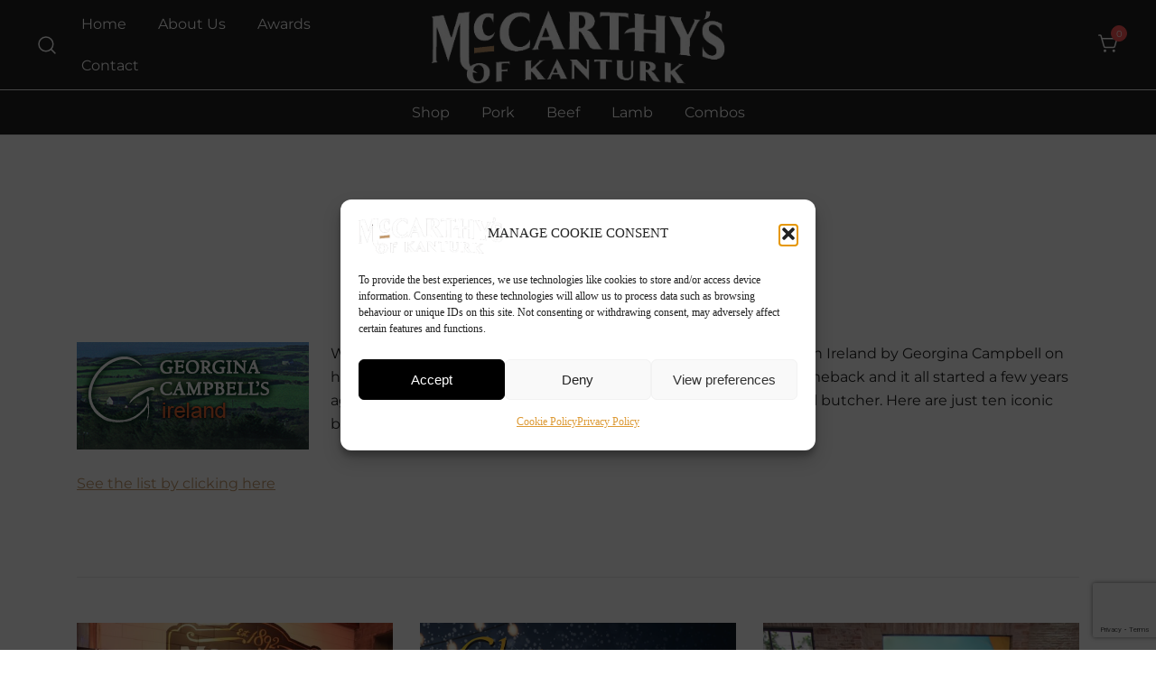

--- FILE ---
content_type: text/html; charset=utf-8
request_url: https://www.google.com/recaptcha/api2/anchor?ar=1&k=6Lem2dgUAAAAAA9bHRXq6jk-FjY7QXAmbQT8T1Of&co=aHR0cHM6Ly93d3cubWNjYXJ0aHlzb2ZrYW50dXJrLmllOjQ0Mw..&hl=en&v=PoyoqOPhxBO7pBk68S4YbpHZ&size=invisible&anchor-ms=20000&execute-ms=30000&cb=po74xu2dwdwd
body_size: 48657
content:
<!DOCTYPE HTML><html dir="ltr" lang="en"><head><meta http-equiv="Content-Type" content="text/html; charset=UTF-8">
<meta http-equiv="X-UA-Compatible" content="IE=edge">
<title>reCAPTCHA</title>
<style type="text/css">
/* cyrillic-ext */
@font-face {
  font-family: 'Roboto';
  font-style: normal;
  font-weight: 400;
  font-stretch: 100%;
  src: url(//fonts.gstatic.com/s/roboto/v48/KFO7CnqEu92Fr1ME7kSn66aGLdTylUAMa3GUBHMdazTgWw.woff2) format('woff2');
  unicode-range: U+0460-052F, U+1C80-1C8A, U+20B4, U+2DE0-2DFF, U+A640-A69F, U+FE2E-FE2F;
}
/* cyrillic */
@font-face {
  font-family: 'Roboto';
  font-style: normal;
  font-weight: 400;
  font-stretch: 100%;
  src: url(//fonts.gstatic.com/s/roboto/v48/KFO7CnqEu92Fr1ME7kSn66aGLdTylUAMa3iUBHMdazTgWw.woff2) format('woff2');
  unicode-range: U+0301, U+0400-045F, U+0490-0491, U+04B0-04B1, U+2116;
}
/* greek-ext */
@font-face {
  font-family: 'Roboto';
  font-style: normal;
  font-weight: 400;
  font-stretch: 100%;
  src: url(//fonts.gstatic.com/s/roboto/v48/KFO7CnqEu92Fr1ME7kSn66aGLdTylUAMa3CUBHMdazTgWw.woff2) format('woff2');
  unicode-range: U+1F00-1FFF;
}
/* greek */
@font-face {
  font-family: 'Roboto';
  font-style: normal;
  font-weight: 400;
  font-stretch: 100%;
  src: url(//fonts.gstatic.com/s/roboto/v48/KFO7CnqEu92Fr1ME7kSn66aGLdTylUAMa3-UBHMdazTgWw.woff2) format('woff2');
  unicode-range: U+0370-0377, U+037A-037F, U+0384-038A, U+038C, U+038E-03A1, U+03A3-03FF;
}
/* math */
@font-face {
  font-family: 'Roboto';
  font-style: normal;
  font-weight: 400;
  font-stretch: 100%;
  src: url(//fonts.gstatic.com/s/roboto/v48/KFO7CnqEu92Fr1ME7kSn66aGLdTylUAMawCUBHMdazTgWw.woff2) format('woff2');
  unicode-range: U+0302-0303, U+0305, U+0307-0308, U+0310, U+0312, U+0315, U+031A, U+0326-0327, U+032C, U+032F-0330, U+0332-0333, U+0338, U+033A, U+0346, U+034D, U+0391-03A1, U+03A3-03A9, U+03B1-03C9, U+03D1, U+03D5-03D6, U+03F0-03F1, U+03F4-03F5, U+2016-2017, U+2034-2038, U+203C, U+2040, U+2043, U+2047, U+2050, U+2057, U+205F, U+2070-2071, U+2074-208E, U+2090-209C, U+20D0-20DC, U+20E1, U+20E5-20EF, U+2100-2112, U+2114-2115, U+2117-2121, U+2123-214F, U+2190, U+2192, U+2194-21AE, U+21B0-21E5, U+21F1-21F2, U+21F4-2211, U+2213-2214, U+2216-22FF, U+2308-230B, U+2310, U+2319, U+231C-2321, U+2336-237A, U+237C, U+2395, U+239B-23B7, U+23D0, U+23DC-23E1, U+2474-2475, U+25AF, U+25B3, U+25B7, U+25BD, U+25C1, U+25CA, U+25CC, U+25FB, U+266D-266F, U+27C0-27FF, U+2900-2AFF, U+2B0E-2B11, U+2B30-2B4C, U+2BFE, U+3030, U+FF5B, U+FF5D, U+1D400-1D7FF, U+1EE00-1EEFF;
}
/* symbols */
@font-face {
  font-family: 'Roboto';
  font-style: normal;
  font-weight: 400;
  font-stretch: 100%;
  src: url(//fonts.gstatic.com/s/roboto/v48/KFO7CnqEu92Fr1ME7kSn66aGLdTylUAMaxKUBHMdazTgWw.woff2) format('woff2');
  unicode-range: U+0001-000C, U+000E-001F, U+007F-009F, U+20DD-20E0, U+20E2-20E4, U+2150-218F, U+2190, U+2192, U+2194-2199, U+21AF, U+21E6-21F0, U+21F3, U+2218-2219, U+2299, U+22C4-22C6, U+2300-243F, U+2440-244A, U+2460-24FF, U+25A0-27BF, U+2800-28FF, U+2921-2922, U+2981, U+29BF, U+29EB, U+2B00-2BFF, U+4DC0-4DFF, U+FFF9-FFFB, U+10140-1018E, U+10190-1019C, U+101A0, U+101D0-101FD, U+102E0-102FB, U+10E60-10E7E, U+1D2C0-1D2D3, U+1D2E0-1D37F, U+1F000-1F0FF, U+1F100-1F1AD, U+1F1E6-1F1FF, U+1F30D-1F30F, U+1F315, U+1F31C, U+1F31E, U+1F320-1F32C, U+1F336, U+1F378, U+1F37D, U+1F382, U+1F393-1F39F, U+1F3A7-1F3A8, U+1F3AC-1F3AF, U+1F3C2, U+1F3C4-1F3C6, U+1F3CA-1F3CE, U+1F3D4-1F3E0, U+1F3ED, U+1F3F1-1F3F3, U+1F3F5-1F3F7, U+1F408, U+1F415, U+1F41F, U+1F426, U+1F43F, U+1F441-1F442, U+1F444, U+1F446-1F449, U+1F44C-1F44E, U+1F453, U+1F46A, U+1F47D, U+1F4A3, U+1F4B0, U+1F4B3, U+1F4B9, U+1F4BB, U+1F4BF, U+1F4C8-1F4CB, U+1F4D6, U+1F4DA, U+1F4DF, U+1F4E3-1F4E6, U+1F4EA-1F4ED, U+1F4F7, U+1F4F9-1F4FB, U+1F4FD-1F4FE, U+1F503, U+1F507-1F50B, U+1F50D, U+1F512-1F513, U+1F53E-1F54A, U+1F54F-1F5FA, U+1F610, U+1F650-1F67F, U+1F687, U+1F68D, U+1F691, U+1F694, U+1F698, U+1F6AD, U+1F6B2, U+1F6B9-1F6BA, U+1F6BC, U+1F6C6-1F6CF, U+1F6D3-1F6D7, U+1F6E0-1F6EA, U+1F6F0-1F6F3, U+1F6F7-1F6FC, U+1F700-1F7FF, U+1F800-1F80B, U+1F810-1F847, U+1F850-1F859, U+1F860-1F887, U+1F890-1F8AD, U+1F8B0-1F8BB, U+1F8C0-1F8C1, U+1F900-1F90B, U+1F93B, U+1F946, U+1F984, U+1F996, U+1F9E9, U+1FA00-1FA6F, U+1FA70-1FA7C, U+1FA80-1FA89, U+1FA8F-1FAC6, U+1FACE-1FADC, U+1FADF-1FAE9, U+1FAF0-1FAF8, U+1FB00-1FBFF;
}
/* vietnamese */
@font-face {
  font-family: 'Roboto';
  font-style: normal;
  font-weight: 400;
  font-stretch: 100%;
  src: url(//fonts.gstatic.com/s/roboto/v48/KFO7CnqEu92Fr1ME7kSn66aGLdTylUAMa3OUBHMdazTgWw.woff2) format('woff2');
  unicode-range: U+0102-0103, U+0110-0111, U+0128-0129, U+0168-0169, U+01A0-01A1, U+01AF-01B0, U+0300-0301, U+0303-0304, U+0308-0309, U+0323, U+0329, U+1EA0-1EF9, U+20AB;
}
/* latin-ext */
@font-face {
  font-family: 'Roboto';
  font-style: normal;
  font-weight: 400;
  font-stretch: 100%;
  src: url(//fonts.gstatic.com/s/roboto/v48/KFO7CnqEu92Fr1ME7kSn66aGLdTylUAMa3KUBHMdazTgWw.woff2) format('woff2');
  unicode-range: U+0100-02BA, U+02BD-02C5, U+02C7-02CC, U+02CE-02D7, U+02DD-02FF, U+0304, U+0308, U+0329, U+1D00-1DBF, U+1E00-1E9F, U+1EF2-1EFF, U+2020, U+20A0-20AB, U+20AD-20C0, U+2113, U+2C60-2C7F, U+A720-A7FF;
}
/* latin */
@font-face {
  font-family: 'Roboto';
  font-style: normal;
  font-weight: 400;
  font-stretch: 100%;
  src: url(//fonts.gstatic.com/s/roboto/v48/KFO7CnqEu92Fr1ME7kSn66aGLdTylUAMa3yUBHMdazQ.woff2) format('woff2');
  unicode-range: U+0000-00FF, U+0131, U+0152-0153, U+02BB-02BC, U+02C6, U+02DA, U+02DC, U+0304, U+0308, U+0329, U+2000-206F, U+20AC, U+2122, U+2191, U+2193, U+2212, U+2215, U+FEFF, U+FFFD;
}
/* cyrillic-ext */
@font-face {
  font-family: 'Roboto';
  font-style: normal;
  font-weight: 500;
  font-stretch: 100%;
  src: url(//fonts.gstatic.com/s/roboto/v48/KFO7CnqEu92Fr1ME7kSn66aGLdTylUAMa3GUBHMdazTgWw.woff2) format('woff2');
  unicode-range: U+0460-052F, U+1C80-1C8A, U+20B4, U+2DE0-2DFF, U+A640-A69F, U+FE2E-FE2F;
}
/* cyrillic */
@font-face {
  font-family: 'Roboto';
  font-style: normal;
  font-weight: 500;
  font-stretch: 100%;
  src: url(//fonts.gstatic.com/s/roboto/v48/KFO7CnqEu92Fr1ME7kSn66aGLdTylUAMa3iUBHMdazTgWw.woff2) format('woff2');
  unicode-range: U+0301, U+0400-045F, U+0490-0491, U+04B0-04B1, U+2116;
}
/* greek-ext */
@font-face {
  font-family: 'Roboto';
  font-style: normal;
  font-weight: 500;
  font-stretch: 100%;
  src: url(//fonts.gstatic.com/s/roboto/v48/KFO7CnqEu92Fr1ME7kSn66aGLdTylUAMa3CUBHMdazTgWw.woff2) format('woff2');
  unicode-range: U+1F00-1FFF;
}
/* greek */
@font-face {
  font-family: 'Roboto';
  font-style: normal;
  font-weight: 500;
  font-stretch: 100%;
  src: url(//fonts.gstatic.com/s/roboto/v48/KFO7CnqEu92Fr1ME7kSn66aGLdTylUAMa3-UBHMdazTgWw.woff2) format('woff2');
  unicode-range: U+0370-0377, U+037A-037F, U+0384-038A, U+038C, U+038E-03A1, U+03A3-03FF;
}
/* math */
@font-face {
  font-family: 'Roboto';
  font-style: normal;
  font-weight: 500;
  font-stretch: 100%;
  src: url(//fonts.gstatic.com/s/roboto/v48/KFO7CnqEu92Fr1ME7kSn66aGLdTylUAMawCUBHMdazTgWw.woff2) format('woff2');
  unicode-range: U+0302-0303, U+0305, U+0307-0308, U+0310, U+0312, U+0315, U+031A, U+0326-0327, U+032C, U+032F-0330, U+0332-0333, U+0338, U+033A, U+0346, U+034D, U+0391-03A1, U+03A3-03A9, U+03B1-03C9, U+03D1, U+03D5-03D6, U+03F0-03F1, U+03F4-03F5, U+2016-2017, U+2034-2038, U+203C, U+2040, U+2043, U+2047, U+2050, U+2057, U+205F, U+2070-2071, U+2074-208E, U+2090-209C, U+20D0-20DC, U+20E1, U+20E5-20EF, U+2100-2112, U+2114-2115, U+2117-2121, U+2123-214F, U+2190, U+2192, U+2194-21AE, U+21B0-21E5, U+21F1-21F2, U+21F4-2211, U+2213-2214, U+2216-22FF, U+2308-230B, U+2310, U+2319, U+231C-2321, U+2336-237A, U+237C, U+2395, U+239B-23B7, U+23D0, U+23DC-23E1, U+2474-2475, U+25AF, U+25B3, U+25B7, U+25BD, U+25C1, U+25CA, U+25CC, U+25FB, U+266D-266F, U+27C0-27FF, U+2900-2AFF, U+2B0E-2B11, U+2B30-2B4C, U+2BFE, U+3030, U+FF5B, U+FF5D, U+1D400-1D7FF, U+1EE00-1EEFF;
}
/* symbols */
@font-face {
  font-family: 'Roboto';
  font-style: normal;
  font-weight: 500;
  font-stretch: 100%;
  src: url(//fonts.gstatic.com/s/roboto/v48/KFO7CnqEu92Fr1ME7kSn66aGLdTylUAMaxKUBHMdazTgWw.woff2) format('woff2');
  unicode-range: U+0001-000C, U+000E-001F, U+007F-009F, U+20DD-20E0, U+20E2-20E4, U+2150-218F, U+2190, U+2192, U+2194-2199, U+21AF, U+21E6-21F0, U+21F3, U+2218-2219, U+2299, U+22C4-22C6, U+2300-243F, U+2440-244A, U+2460-24FF, U+25A0-27BF, U+2800-28FF, U+2921-2922, U+2981, U+29BF, U+29EB, U+2B00-2BFF, U+4DC0-4DFF, U+FFF9-FFFB, U+10140-1018E, U+10190-1019C, U+101A0, U+101D0-101FD, U+102E0-102FB, U+10E60-10E7E, U+1D2C0-1D2D3, U+1D2E0-1D37F, U+1F000-1F0FF, U+1F100-1F1AD, U+1F1E6-1F1FF, U+1F30D-1F30F, U+1F315, U+1F31C, U+1F31E, U+1F320-1F32C, U+1F336, U+1F378, U+1F37D, U+1F382, U+1F393-1F39F, U+1F3A7-1F3A8, U+1F3AC-1F3AF, U+1F3C2, U+1F3C4-1F3C6, U+1F3CA-1F3CE, U+1F3D4-1F3E0, U+1F3ED, U+1F3F1-1F3F3, U+1F3F5-1F3F7, U+1F408, U+1F415, U+1F41F, U+1F426, U+1F43F, U+1F441-1F442, U+1F444, U+1F446-1F449, U+1F44C-1F44E, U+1F453, U+1F46A, U+1F47D, U+1F4A3, U+1F4B0, U+1F4B3, U+1F4B9, U+1F4BB, U+1F4BF, U+1F4C8-1F4CB, U+1F4D6, U+1F4DA, U+1F4DF, U+1F4E3-1F4E6, U+1F4EA-1F4ED, U+1F4F7, U+1F4F9-1F4FB, U+1F4FD-1F4FE, U+1F503, U+1F507-1F50B, U+1F50D, U+1F512-1F513, U+1F53E-1F54A, U+1F54F-1F5FA, U+1F610, U+1F650-1F67F, U+1F687, U+1F68D, U+1F691, U+1F694, U+1F698, U+1F6AD, U+1F6B2, U+1F6B9-1F6BA, U+1F6BC, U+1F6C6-1F6CF, U+1F6D3-1F6D7, U+1F6E0-1F6EA, U+1F6F0-1F6F3, U+1F6F7-1F6FC, U+1F700-1F7FF, U+1F800-1F80B, U+1F810-1F847, U+1F850-1F859, U+1F860-1F887, U+1F890-1F8AD, U+1F8B0-1F8BB, U+1F8C0-1F8C1, U+1F900-1F90B, U+1F93B, U+1F946, U+1F984, U+1F996, U+1F9E9, U+1FA00-1FA6F, U+1FA70-1FA7C, U+1FA80-1FA89, U+1FA8F-1FAC6, U+1FACE-1FADC, U+1FADF-1FAE9, U+1FAF0-1FAF8, U+1FB00-1FBFF;
}
/* vietnamese */
@font-face {
  font-family: 'Roboto';
  font-style: normal;
  font-weight: 500;
  font-stretch: 100%;
  src: url(//fonts.gstatic.com/s/roboto/v48/KFO7CnqEu92Fr1ME7kSn66aGLdTylUAMa3OUBHMdazTgWw.woff2) format('woff2');
  unicode-range: U+0102-0103, U+0110-0111, U+0128-0129, U+0168-0169, U+01A0-01A1, U+01AF-01B0, U+0300-0301, U+0303-0304, U+0308-0309, U+0323, U+0329, U+1EA0-1EF9, U+20AB;
}
/* latin-ext */
@font-face {
  font-family: 'Roboto';
  font-style: normal;
  font-weight: 500;
  font-stretch: 100%;
  src: url(//fonts.gstatic.com/s/roboto/v48/KFO7CnqEu92Fr1ME7kSn66aGLdTylUAMa3KUBHMdazTgWw.woff2) format('woff2');
  unicode-range: U+0100-02BA, U+02BD-02C5, U+02C7-02CC, U+02CE-02D7, U+02DD-02FF, U+0304, U+0308, U+0329, U+1D00-1DBF, U+1E00-1E9F, U+1EF2-1EFF, U+2020, U+20A0-20AB, U+20AD-20C0, U+2113, U+2C60-2C7F, U+A720-A7FF;
}
/* latin */
@font-face {
  font-family: 'Roboto';
  font-style: normal;
  font-weight: 500;
  font-stretch: 100%;
  src: url(//fonts.gstatic.com/s/roboto/v48/KFO7CnqEu92Fr1ME7kSn66aGLdTylUAMa3yUBHMdazQ.woff2) format('woff2');
  unicode-range: U+0000-00FF, U+0131, U+0152-0153, U+02BB-02BC, U+02C6, U+02DA, U+02DC, U+0304, U+0308, U+0329, U+2000-206F, U+20AC, U+2122, U+2191, U+2193, U+2212, U+2215, U+FEFF, U+FFFD;
}
/* cyrillic-ext */
@font-face {
  font-family: 'Roboto';
  font-style: normal;
  font-weight: 900;
  font-stretch: 100%;
  src: url(//fonts.gstatic.com/s/roboto/v48/KFO7CnqEu92Fr1ME7kSn66aGLdTylUAMa3GUBHMdazTgWw.woff2) format('woff2');
  unicode-range: U+0460-052F, U+1C80-1C8A, U+20B4, U+2DE0-2DFF, U+A640-A69F, U+FE2E-FE2F;
}
/* cyrillic */
@font-face {
  font-family: 'Roboto';
  font-style: normal;
  font-weight: 900;
  font-stretch: 100%;
  src: url(//fonts.gstatic.com/s/roboto/v48/KFO7CnqEu92Fr1ME7kSn66aGLdTylUAMa3iUBHMdazTgWw.woff2) format('woff2');
  unicode-range: U+0301, U+0400-045F, U+0490-0491, U+04B0-04B1, U+2116;
}
/* greek-ext */
@font-face {
  font-family: 'Roboto';
  font-style: normal;
  font-weight: 900;
  font-stretch: 100%;
  src: url(//fonts.gstatic.com/s/roboto/v48/KFO7CnqEu92Fr1ME7kSn66aGLdTylUAMa3CUBHMdazTgWw.woff2) format('woff2');
  unicode-range: U+1F00-1FFF;
}
/* greek */
@font-face {
  font-family: 'Roboto';
  font-style: normal;
  font-weight: 900;
  font-stretch: 100%;
  src: url(//fonts.gstatic.com/s/roboto/v48/KFO7CnqEu92Fr1ME7kSn66aGLdTylUAMa3-UBHMdazTgWw.woff2) format('woff2');
  unicode-range: U+0370-0377, U+037A-037F, U+0384-038A, U+038C, U+038E-03A1, U+03A3-03FF;
}
/* math */
@font-face {
  font-family: 'Roboto';
  font-style: normal;
  font-weight: 900;
  font-stretch: 100%;
  src: url(//fonts.gstatic.com/s/roboto/v48/KFO7CnqEu92Fr1ME7kSn66aGLdTylUAMawCUBHMdazTgWw.woff2) format('woff2');
  unicode-range: U+0302-0303, U+0305, U+0307-0308, U+0310, U+0312, U+0315, U+031A, U+0326-0327, U+032C, U+032F-0330, U+0332-0333, U+0338, U+033A, U+0346, U+034D, U+0391-03A1, U+03A3-03A9, U+03B1-03C9, U+03D1, U+03D5-03D6, U+03F0-03F1, U+03F4-03F5, U+2016-2017, U+2034-2038, U+203C, U+2040, U+2043, U+2047, U+2050, U+2057, U+205F, U+2070-2071, U+2074-208E, U+2090-209C, U+20D0-20DC, U+20E1, U+20E5-20EF, U+2100-2112, U+2114-2115, U+2117-2121, U+2123-214F, U+2190, U+2192, U+2194-21AE, U+21B0-21E5, U+21F1-21F2, U+21F4-2211, U+2213-2214, U+2216-22FF, U+2308-230B, U+2310, U+2319, U+231C-2321, U+2336-237A, U+237C, U+2395, U+239B-23B7, U+23D0, U+23DC-23E1, U+2474-2475, U+25AF, U+25B3, U+25B7, U+25BD, U+25C1, U+25CA, U+25CC, U+25FB, U+266D-266F, U+27C0-27FF, U+2900-2AFF, U+2B0E-2B11, U+2B30-2B4C, U+2BFE, U+3030, U+FF5B, U+FF5D, U+1D400-1D7FF, U+1EE00-1EEFF;
}
/* symbols */
@font-face {
  font-family: 'Roboto';
  font-style: normal;
  font-weight: 900;
  font-stretch: 100%;
  src: url(//fonts.gstatic.com/s/roboto/v48/KFO7CnqEu92Fr1ME7kSn66aGLdTylUAMaxKUBHMdazTgWw.woff2) format('woff2');
  unicode-range: U+0001-000C, U+000E-001F, U+007F-009F, U+20DD-20E0, U+20E2-20E4, U+2150-218F, U+2190, U+2192, U+2194-2199, U+21AF, U+21E6-21F0, U+21F3, U+2218-2219, U+2299, U+22C4-22C6, U+2300-243F, U+2440-244A, U+2460-24FF, U+25A0-27BF, U+2800-28FF, U+2921-2922, U+2981, U+29BF, U+29EB, U+2B00-2BFF, U+4DC0-4DFF, U+FFF9-FFFB, U+10140-1018E, U+10190-1019C, U+101A0, U+101D0-101FD, U+102E0-102FB, U+10E60-10E7E, U+1D2C0-1D2D3, U+1D2E0-1D37F, U+1F000-1F0FF, U+1F100-1F1AD, U+1F1E6-1F1FF, U+1F30D-1F30F, U+1F315, U+1F31C, U+1F31E, U+1F320-1F32C, U+1F336, U+1F378, U+1F37D, U+1F382, U+1F393-1F39F, U+1F3A7-1F3A8, U+1F3AC-1F3AF, U+1F3C2, U+1F3C4-1F3C6, U+1F3CA-1F3CE, U+1F3D4-1F3E0, U+1F3ED, U+1F3F1-1F3F3, U+1F3F5-1F3F7, U+1F408, U+1F415, U+1F41F, U+1F426, U+1F43F, U+1F441-1F442, U+1F444, U+1F446-1F449, U+1F44C-1F44E, U+1F453, U+1F46A, U+1F47D, U+1F4A3, U+1F4B0, U+1F4B3, U+1F4B9, U+1F4BB, U+1F4BF, U+1F4C8-1F4CB, U+1F4D6, U+1F4DA, U+1F4DF, U+1F4E3-1F4E6, U+1F4EA-1F4ED, U+1F4F7, U+1F4F9-1F4FB, U+1F4FD-1F4FE, U+1F503, U+1F507-1F50B, U+1F50D, U+1F512-1F513, U+1F53E-1F54A, U+1F54F-1F5FA, U+1F610, U+1F650-1F67F, U+1F687, U+1F68D, U+1F691, U+1F694, U+1F698, U+1F6AD, U+1F6B2, U+1F6B9-1F6BA, U+1F6BC, U+1F6C6-1F6CF, U+1F6D3-1F6D7, U+1F6E0-1F6EA, U+1F6F0-1F6F3, U+1F6F7-1F6FC, U+1F700-1F7FF, U+1F800-1F80B, U+1F810-1F847, U+1F850-1F859, U+1F860-1F887, U+1F890-1F8AD, U+1F8B0-1F8BB, U+1F8C0-1F8C1, U+1F900-1F90B, U+1F93B, U+1F946, U+1F984, U+1F996, U+1F9E9, U+1FA00-1FA6F, U+1FA70-1FA7C, U+1FA80-1FA89, U+1FA8F-1FAC6, U+1FACE-1FADC, U+1FADF-1FAE9, U+1FAF0-1FAF8, U+1FB00-1FBFF;
}
/* vietnamese */
@font-face {
  font-family: 'Roboto';
  font-style: normal;
  font-weight: 900;
  font-stretch: 100%;
  src: url(//fonts.gstatic.com/s/roboto/v48/KFO7CnqEu92Fr1ME7kSn66aGLdTylUAMa3OUBHMdazTgWw.woff2) format('woff2');
  unicode-range: U+0102-0103, U+0110-0111, U+0128-0129, U+0168-0169, U+01A0-01A1, U+01AF-01B0, U+0300-0301, U+0303-0304, U+0308-0309, U+0323, U+0329, U+1EA0-1EF9, U+20AB;
}
/* latin-ext */
@font-face {
  font-family: 'Roboto';
  font-style: normal;
  font-weight: 900;
  font-stretch: 100%;
  src: url(//fonts.gstatic.com/s/roboto/v48/KFO7CnqEu92Fr1ME7kSn66aGLdTylUAMa3KUBHMdazTgWw.woff2) format('woff2');
  unicode-range: U+0100-02BA, U+02BD-02C5, U+02C7-02CC, U+02CE-02D7, U+02DD-02FF, U+0304, U+0308, U+0329, U+1D00-1DBF, U+1E00-1E9F, U+1EF2-1EFF, U+2020, U+20A0-20AB, U+20AD-20C0, U+2113, U+2C60-2C7F, U+A720-A7FF;
}
/* latin */
@font-face {
  font-family: 'Roboto';
  font-style: normal;
  font-weight: 900;
  font-stretch: 100%;
  src: url(//fonts.gstatic.com/s/roboto/v48/KFO7CnqEu92Fr1ME7kSn66aGLdTylUAMa3yUBHMdazQ.woff2) format('woff2');
  unicode-range: U+0000-00FF, U+0131, U+0152-0153, U+02BB-02BC, U+02C6, U+02DA, U+02DC, U+0304, U+0308, U+0329, U+2000-206F, U+20AC, U+2122, U+2191, U+2193, U+2212, U+2215, U+FEFF, U+FFFD;
}

</style>
<link rel="stylesheet" type="text/css" href="https://www.gstatic.com/recaptcha/releases/PoyoqOPhxBO7pBk68S4YbpHZ/styles__ltr.css">
<script nonce="_ieVRzCqFHLsfYQKN_QI3Q" type="text/javascript">window['__recaptcha_api'] = 'https://www.google.com/recaptcha/api2/';</script>
<script type="text/javascript" src="https://www.gstatic.com/recaptcha/releases/PoyoqOPhxBO7pBk68S4YbpHZ/recaptcha__en.js" nonce="_ieVRzCqFHLsfYQKN_QI3Q">
      
    </script></head>
<body><div id="rc-anchor-alert" class="rc-anchor-alert"></div>
<input type="hidden" id="recaptcha-token" value="[base64]">
<script type="text/javascript" nonce="_ieVRzCqFHLsfYQKN_QI3Q">
      recaptcha.anchor.Main.init("[\x22ainput\x22,[\x22bgdata\x22,\x22\x22,\[base64]/[base64]/bmV3IFpbdF0obVswXSk6Sz09Mj9uZXcgWlt0XShtWzBdLG1bMV0pOks9PTM/bmV3IFpbdF0obVswXSxtWzFdLG1bMl0pOks9PTQ/[base64]/[base64]/[base64]/[base64]/[base64]/[base64]/[base64]/[base64]/[base64]/[base64]/[base64]/[base64]/[base64]/[base64]\\u003d\\u003d\x22,\[base64]\\u003d\x22,\x22wo5WIsKyw4Fqw5vDkG1Iw5tqX8KORzxhwqTCrsO+bMOhwrwGIi4bGcK6GU/DnTxXwqrDpsOAN2jCkCHCucOLDsKWVsK5TsOMwrzCnV4CwrUAwrPDnVrCgsOvM8OSwozDlcO4w6YWwpV5w64jPhXCrMKqNcK9AcOTUk/Dg0fDqMKaw5/Dr1Iiwr1Bw5vDrcOwwrZ2wpLCgMKcVcKQX8K/McKOZG3DkX9pwpbDvVVPSSTCscO4Rm9gLsOfIMKnw69xTXrDqcKyK8OmcinDgWrCo8KNw5LCtWZhwrcYwo9Aw5XDgS3CtMKRJRA6wqI6wojDi8KWwojCpcO4wr5Vwq7DksKNw7LDncK2wrvDhQ/Cl3BtJSgzwozDt8Obw70mdEQcVyLDnC0rAcKvw5cBw6DDgsKIw5DDt8Oiw64tw4kfAMOdwrUGw4diCcO0wpzCvnnCicOSw63DgsOfHsKDYsOPwptnCsOXUsO1QWXCgcKDw4HDvDjClcKAwpMZwoTCicKLwojCjl5qwqPDvMOtBMOWf8OxOcOWPsO+w7FZwqDCrsOcw4/[base64]/[base64]/Cv8OswqJpwqotwqfDkcOAwqPDqVQuw5MiwpAYbMKjNsO8XTo3NcKww6vCvwxveHDDncO0fzp9OMKUayUpwrtjbUTDk8KtBcKlVQXDiGjCvWsNLcOYwrg8SQUsEULDssOdDW/Cn8OtwpJBKcKSwozDr8OdfMOgf8KfwobCqsKFwp7DuRZyw7XCmMKbWsKzfsKoYcKhAGHCiWXDlMOMCcOBFDgdwo5qwpjCv0bDmkcPCMKFLH7Cj287wro8PUbDuSnCmG/CkW/DlsOSw6rDi8Okwp7CuizDqUnDlMODwppKIsK4w78dw7fCu35LwpxaJgzDoFTDocKJwrklA0zCsCXDl8KaUUTDhmwAI3kywpcIAsKyw73CrsOUcsKaEQpKfwgMwqcXw5PCk8OeC2dCXMKww489w4dya0MwLyjDmcKCTCA/VjrDrMOBw7jDl23CtsOxQhZuBg/[base64]/DgSPDmcKdwp9zw5slBsK5w6ZOTMObQTnCrcKNPRfCkEbDizN5McObRWPDiGrCiR7Co0bCtGbCpmUVEMKldsK4w5vDrsKnwqHDvAfDmGHChEvDnMKVw6kfFD3Csz/CpD/DssKTFMOQw5F8w4EDQMKbaHd/wp5BfnEJwrbCpsOQWsKUEi/CuHLCrcOBw7PCiih2w4TDuC/DkwN1JCLClFpmRUTDk8KzKMOLw6Qpw6obw5kjUzFDJDTCksOUw4/Cl35Rw5zCljrCiC3DsMO/w4AKETI1WsOIwpjDmcOQYsKyw4hjwpAPw4hxA8Kswq9tw51Cw5pEBcOKNzp2Q8KLw7k0wq3DjsOhwrgqw6rDiQ/DtC/Cm8OMAGRiAMO6McKzMlBPw713wo1yw4sywrJzw7rCtS7DpcOkCMKRw7Ziw6PCu8KVUcKJw6HDniRsRkrDoQ7CjsK/IcKtDMKcGgRMw5E1w4bDl1IowrzDv35HTsKia0XCt8OrMsOPZX9qM8OFw5czwqE9w73DqwfDkQU7w4E3Yn/[base64]/CoMOQw6DDisOpwo3Ct1zDgcK7f8OFKMKWwoXChcKvw6DCusKNw5nCosKEwrd9TDcewpHDqk7ChTRpQsKoRMKTwrHCu8Ohw4MdwrLCk8Knw5ktcQdmJxN/w6Fmw5HDnsOuQsKEMxzCu8KzwrXDpsOCLMO9V8OoCsKMUcKGXifDlSrCgFzDsX3CksO9NTrDtXzDvsKLw7QBwqTDvAx2woLDjsOXS8KUSGdlal0Rw75tbMK5wofDhyZFL8Kyw4MPw45/Ti/Cj0Qcc2o9QyzChFsUbz7DmXPDlQVFwpzDimlJwovCusKyXVNzwpHCmsK3w6d3w6FAw7pWUsKkwoDCoivCmV/Cpl0ew6zDlULClMKBwr4pw7psH8Kmw63Ct8OZwqMww7Qtw4vCgx7CjCgRdh3Cu8KWw6/CtMOGasKbwr7DoSXDgcOKQcKqIF0Zw4jCk8OuN3oXTcKxATEywqYIwpwrwqIUWsOkG3DCv8KDw71JFcK9bWpbw79/[base64]/ClRV7GRJ9SB/DiksHwpzDn3drwoFydH/ClsOowr3Dq8OFT2PClTvCksKWTsOXPWMxwrfDqcORw53DrFI0JcOaCsOewpfCuD3CvB3DjUnCghvCrzElLMKzNQZdGxVtwo18QsKLw5kab8K5YzkTWEfDsA7Cq8K8Dw3Dr1YhZsOuDnzDqsOBG3vDqsORR8OeKQR+w6bDnMO6Zx/CosOrfWHDpF03wr9owqFxwrQ/woMFwr0OSVnDo3vDisO3Jx5LDVrCgsOrwr8IagDCgMOHQF7ClT/Dt8ONNsKbHcKCPsOrw5FNwp3DhW7CqwLDlkB8w6zDr8KaDgpkw7Utf8KSW8KRw7ppMMKxMhoXHV1TwrRzJgHCtHfDosOObxTDhcKhwp3DiMKCHxEGwqrCuMOUw5TDs3PCoQVKQmhoBsKAA8O8IsOlJMOvwrhAwp/CgcORCcK2YRrCgh4rwosfX8KawoLDnMKTwq8IwrN6EDTCmW7CgDnDiVTDggkLwphUJhcubWBAw6ZIU8OIw43Ct2HCg8OFU0HDpCjDugXCuwsLdAU/aQ8Dw5Z7A8Kwf8Oew6p4XirCtcOYw7XDkjjCj8OTUwNICjXDkcKKwpsIw58vworDsX5KT8K/TMKpaW3Drn8wwovDssOzwpE2w6VydMOPw4tiw4glwpkQT8K0w7fDlsO8W8OuJU3CmAU+wrbCjj7DsMKSw7YcGcKBw6TChggaGHzDjSV/H2TCmHk6w4XCpcKGw4Ehdx0sLMO8wofDmcOyZsKKw5B0w791acO6wpFURcK6NxEzCVAYwobDtcOUwr/Cg8O/[base64]/DsMOGAsO9wp/DgzXCisOLw7jCmsKdID0bwpPCgcOqwophwrlsIMKAS8OxbMO2wpNEwoDDj0DChsOCHEnChEnCjsO0Vj3DhsK0Q8OBw6LCv8Oiwp8kwqUeTi/DpMOHEDIWwrbCnzDDrXvDoFUZKwNpwpfDk1EFDWzCjmnDl8OOSg4hw7NFLlc8dsK8AMORNQDCkUfDpMOOw7QvwphSWk5Uw4Flwr3CszvCt20yN8OSO1EBwppSSsKWM8Ofw4XCnRluwqljw6nCgUbCkl/[base64]/wrhJennDoXvCrsOTw6TDgELCjB7DmChxdMK/wrHCqcKTw7HCiBcnw7/DncKKT3rCk8OSw4TDscOCCS5Wwq7DkBBTJF8pwoHDmsOMwpjCmnhkFGjDhSPDg8KwO8KjOm53w5vDrsK5EMKmwpt+wqpSw7LCiBHDoUo1BC3Dv8KrUMK0w7wQw5vDqH7DgQYEw4zCrE3DpMOnJnQcMyBoak7Drn9cwrLClHLDlcO8wqnDrCnDlcKlOMKqwp/DmsO4KsO6dg3DjxJxSMOnRB/DmcOOV8OfNMOtw6DDn8KMwpJKw4fCh0/Co28qRU0fakzDqm/[base64]/DgHnDkjDDhMKQKAkuKz08wqHCrW1rw5DCjcKEw6ETwpvCu8OmcF0mw7NuwqdIbcKOJ1rChUPDusKdOl9TBHXDqcK5ZCrCsygFw6svwrlGHANsGzvCvcO6I1/Cv8OmT8KxYMKmwo1LUcOdSlQ5wpLDnzTClF8GwqQ9FiNAw44wwrbDgAnCijoeLBZ9w5XDhcOQw40twpsUPcKKwpcjwp7CtcOVw7XDvjDDoMOCw6rChUwIFzTCs8OawqQdc8OswrxAw6zCuDNdw6pXEHJiN8Odw69UwonCv8KRw5R/VMK5KcOTVcKIPHRZw7gJw4TDjsKbw7TCqR/Co0J7RnM4w57Coz4Xw7xTD8Kaw7ZAccOYLhJVZV0bDMKQwqXClgtUJcKLwqpBQMKUK8KAwoDCmVUiw5TDtMK/wpZzw48xSMOSw5bCtw3CmsKxwrHDvsOKQMK2CzXCgyXDmCXDr8OawoLDsMOnwpxIw7g4w5zCqBPCo8O4wp7DmEvDqsK/eGI8w4RIw4JVB8OqwqM/[base64]/CghvDtwZAQRfClyPDsMKdw65iwqnDuRTChzU0w4zCk8Kvw67DqTQywozDvFvDicK2XcKOw53Dn8Kcw6XDoGs1w4ZzwpHCrcK2NcKgwr7CiRAwCylZbsKmw74WTjQMwo1bZ8K2w57CsMOsRybDmMOefsK6AMKbFWEtwo7CtcKed3TCr8KdLh/Cr8O4csOJwoEuXmbCjMK7wqTCjsO7QMKqwrxFw5h0XQ8qNANSw6rCtcKTW34bCMO/w6bCmMOowrs7woTDvANUMcKrwoFCJ0fCkMKdw7fCmEXDgj/[base64]/w4h4DsK0ZcKzEhbDt8KNEcKLwqJgw6zChkxJwoxadVfDgCEnw4oCPEVFX13DrsK3wqDDr8KAW3d/woLCsV4/SMOqARJfw6JzwovCiGDCuWnDh3nCkcO/wrghw7Fswp/[base64]/DusKdwoJINwbDuWDDmXlWfVrDrcOhOsKCwoo3dsKeMcKQAcK2wqYbEwVFalnCo8Kyw6hwwpHCn8KJwp4JwoR9w4ldHMOswpAiSMOgw5YzQ0fDizV2ch7Cq1PCry4Cw7nDijXDlMKHwonClBkNEMKiSlVKQ8OwXMK5wrrDssO8wpE3w6zDpMK2C2/DgRRmwrTDiHYnT8KTwrVjwonCsgrCqFxiUjdjw7nDn8Kcw7Rrwrgiw5zDg8K3KjvDosKlw6QHw4gBLsOzVT/Cp8O/[base64]/[base64]/[base64]/[base64]/ChRfDqcOyTCTCn8OcwqXDgVcNw61Swq4xacKUw5kHwqHCqR87ZxhZwpPDsm7CsmAswo0qwqrDgcKdDcKpwo9Xw7tOUcOow6JBwpgKw4DDkX7Cj8KVw7p7DChzw6ZLHg/[base64]/[base64]/CkB8CdMOUw7fCkCgqPxjCpxYBeMK3w4LDrcKhQ8Omw4tQw5UgwrDCpxJtw4p/OzwxVjt0K8ObBMO+woVQwoTDrcKewohRVsKgwoIFI8KswpAnBxoZw7JCw5TCvsOnDsKdwq/Du8Obw5rCisKpVxA1GwLChzhmHMKCwoPDhBPDsjjDnxbCpsKwwoB1Jn7DuHvCssO2Q8OIw4whw4ktw7rCvMKbw51GdgDCpxlsSyUkwqnDlcKqBsOLwo/DsyFSwrMGHDvDkMOdX8O+KsKyT8Klw4TCsmR9w5/CoMK8wpBMwo/[base64]/w4/DusOGwq/DsXLCvMKbw7jDg8OZUsKdPg4eFcOGRnhqMUA5w6V/[base64]/DpHbDhMKnwonDsRsCBMOtZsK8EXbDsDjCqi0/IDjDg35fMcOTI13Du8OOwrkDC0rCrHjDjg7CtMOqAcKKGsOVw5zDr8O6wqUqS2JQwq3Cu8OnCcO7ajY8w5A7w4XDjhVCw4vCkcKQwqzCksO0w6EcJ05nTMKQUcOvw5DCo8KtVg/[base64]/XMOvwrLClUgGwqLClsORNQhmwoFAfcONLsK9wrhaI0zDtXt0ZcOyXw3ChcKyNsKiQVXDhnfDncOGQidTw4lmwrHCtAnChzLDlm/[base64]/CrAYQAsKbw6V0MRnDscOjNsO/IHfDmE4vcWkaSsOjZcKKwoIHUcOQwpLCrzhgw4LCpsOqw77Dn8OdwobCtcKMMMK4XMO8w615bsKzw6N4AcOgw7HCgsKMYsKDwqERI8KowrdcwpvChMKiIMOkIwjDni0jfsKcw68PwoZZw7VDw5UMwrrCpT5bS8KaBsOowq8gwrnDnsO/N8KUWwDDoMKYw5LCncKxwpg8K8Kmw4vDgggaH8KPw60tVlcXQsKHw4ERJj5rw4otwpBPwqvDmsKFw7N3w7FRw5jCtiR3aMOmw73CicKGwoHDmRbCmcK/P00nw5g3GcKHw7ZKJWbCimXCl30vwp/DvQ3Dk1zDlMKAaMKSwp1AwrXCgGnDrz7DgMK+HHPDoMKxTMKww7nDqEt9OF3CqMOtSX3CjSt7w53DjsOrD0HDm8KawrIOwqBaN8K7BcOzSmrCiGvDlzAKw4dGYXTCosKkw5LCn8OowqLCucOYw4cywqdZwp/CnsKbwqnCncOXwr0Sw4DChz/DnG12w7nDm8Kww77DpcOSwoTDlMKRLm/CnsKdI0pMBsKOLcOmKRfCo8OPw5Ucw5XCp8Omwo/[base64]/DgsKRSMKcw5DCusO4w6F7TFPCsT/CgsONwrjDowccayVdwpBwCcOPw5tmUcOew75hwpZsfMOsGTBEwpTDlMKbGMO+w69QOSfChQzCqxrCp20tXQ3Ct17DosONc3Yuw4F7wpXDnRhqeTJcbcKEJnrCrsOkTcKdw5NXSsOEw6wBw5rCicOFw40Lw78Tw609IsK4wrIPcU/DnAgBwpBnw7bDmcOeOykdasOnKX/Dt07CmyVeKzJEwoVpwrLDmR/DiHDCilFrwqrDq0bDp1EdwqUhwrfDjQrDlcK7w65kGWkCPcKyw4zCoMOVw6TDm8KFw4LDvEl4KcO4w7cjw5bDo8OqclNCwq7DoXYPXcOsw7LClcOOAMO/wo4tdsObHMK2N2Jnw7RbJ8Kpw7zCrAHCuMOdHwkFMWEdw4/[base64]/PRLCoRjCmDrCqcKnwq3CvzHDkMOEwo7ClMK7TcORNcKua3/CjzBgdcKSw73ClcK0wpfDg8OYw5pNw7wsw7zDk8KEG8KxwrvCrRPDucK8aQ7DrsOcwp5AIAjCp8O5CcOLAMKIw6TDv8KibjfCl1DCocOfw6oUwpRlw7tgeX0JCTVUw4vCuTDDtS1kYyhkwpIrcyAGHsO/[base64]/wqM2L8OSw6HDklZyw47ChBAkwrrCihYgw6hGPcKZwrEqwpp4VsOjRkPCpTZjcsKVwpjCicOEw53CvMOQw4Y+YQrChMOowpfCk291Z8OEw4pHS8KDw75sTMKdw77DiQkzw6VwwqLCrw1/R8Ogw6rDpcOVLcK3wrjCicKGfMKsw43Cuzd9BDJZFHXCvMOLwrBNCsOWNytswrXDuV7DlzPDlwJbV8OCwooFRsKhw5IqwrLDo8KuLHrDucO/[base64]/Cg8KOwr1cw7XDgkbCkQHCoz/CrsOMw4fCosOKwrwxwpE/KyNzQ1VWw4PDsUHDpDfDkyTCusKFOyF/bHlpwpwhwrBXXMKKw6lRfz7CocKZw47CscK+QMOzUcKow5fClMKSwp3DhRzCk8Oxw7TCicK2CTBrwpvCuMKjw7zDhzpmwqrDv8KHwo7Cphsiw5sdLMKZWRPCmMKZw6J/[base64]/[base64]/wo9IwowffgVzwr3DgsOrwp05w7twCgXCpcOWHBvCh8KCBsO8w4PDhwhWAMKTw6ljw5xJw6wxwoI2MUzDki/DhMK9PsKCw6Amb8KmwoDCpcOfwpYJwp4WaBArwpnCvMOSBzllYCDCncO6w45/w4w+cWQcw67CpMOwwpLDjWzCjMOwwrcHdsOQfEV+Lyh9w6HDtzfCrMO8W8OMwqomw5lYw4NFU2PCrERyODN/[base64]/[base64]/CicOvw7Rbw7DChAtrw7NDw4sEw5xDw7rDrMOUbMOCwow0w4RZPsKSK8OCVw3CoUfDmMOsUMKuc8Ktwr9ew6pJO8Odw6UrwrZew5ZxIMKAw7XDvMOWAFdHw5UTwrvChMO4BsONw5nCvcKmwoQXwrHCkcOlw5/Do8OdSw40wocsw78EHzh6w456PMO7HMODwqVswrdJw67CksKww7x/CMK2woLDrcKOFXzCrsK1Sh0Tw7xrGRnCtsONBcOjw7DDlsKlw7/CtAcpw4bCpMKCwqgXw67CuxPCrcO9wr7CmMK1wqgWJhvCv098a8K/[base64]/ChsK2wpnDmnNbwow9P8K2w5cdBcKywrjCrcKBZ8KCw5pyT2dNwrPDo8Oxa03DpMKCw6cLw7zDumU+wpdnV8K/woTCvcKtBcKyOjXDgi5DDQ3Cv8KfVDnDokbDssO5wrrDscOuwqYidGDDklzCkHpEwrlmHsOaEMOXDh3DgsKSwrhZwoomcxbDsXXCu8O/HRtzRDJ6AXvCocKrw5IPw5XCqMKvwqIvICY2bUgWecOIU8OMw5lUdMKKw6Umw7ZLw6DDnhvDuwnCr8KcbEsZw63DswJXw5jDpcK9w5wmw65dScKPwqM2EMKlw6IFw5/[base64]/HcKmE8OQBMOpw6TDucKWLHIaw7vCj8OLw58Ybg51flLCliBFw77CgcKnf1fCl11vLBfDk37Dq8KvGzJEGVbDukBTwrYiwqvCisOlwrnDu3/[base64]/Ci07CmcKswqowSsK9w5JqZCvCjUxbNMOdccOGFMOwcMKyT0XDtznDnX7DjW3DsBbDtcOlw6xFwrILwrvCpcKdwrrCuTVkwpdNOMKHw5/DjcKzwpDCljckacKFXsKNw6EpAwrDgMOewqgWG8KUScOqNVbCl8KYw69mJW5gaQjCqwbDjsKrPizDmll9w6zCjDTDsy/[base64]/DoQXDn0HConxBTMO0ZQbDoQ93w5TDnFx4wrcmw6s/[base64]/ChsO3b8OGw5lnwo1cwqguw6g/[base64]/CgMO9OwzCpCvCiV5YLMOvwqzCtWnDmAoxGR3DqWbDu8Kiwpg3HxdWT8OLeMKrwr7CvcOhCyfDqD3Dk8OCGcOfworDksK3ckjDj2LDiw1pw7/[base64]/w5NdwpjDmQXClMOBwrPCpgjDusKdwrfDu8KHJ8KlcEtqw5vCkBcqWsKNwpfDhcKtwrfCqcKLccKBw5zDvsKeDcOhwqrDgcKRwrnDoVIzGG8Fw6fCpVnCsFUgw6U/[base64]/CucOOEiDDhsOmw5fCoVPCssOrWsK/TsOrwotlwpd2w6LDln/DoW7ChcOZwqRAXmQqGMKtwo7ChAPDo8KHKgjDknQdwpnCuMOhwqgQwqjCqcOXw7zDghLDkCofUXnDkxgjCcKPTMO2w5UtfsKMYMOsG3EFw7LCn8O/fE/ChMKSwr8DSnDDpcKxw5t4woweIMOVAcKxNQLCkVhUMsKcw63DhDhUa8OGG8OVw68zfMONwr81GWhSwoMKGWrCncOBw4BNSwnDh31keBPDqx4GD8O6wq/CnQ01w6nDs8Kjw7wAJsKgw6PDlcOsOcOvw5PDkirCjg8ib8OMwrogw51/AsKRwp8dTMKLw7rChllZADjDhg05b3VYw4rCpnHChMK+w53Dv1QOGMKjfl3Cq1rDm1XDhFjCu0rDq8K+w53ChBUjwo0WEMOZwrnCuzPCscOAa8Kcw5/DuD41TUzDkcKFw6/DlkUsElzDs8OLX8Kbw6kwwqrDmsKwe3fCo3rDoxnCv8OvwrTDt0w0DcOkN8KzMsKDwqEJwq/CuzDCucOVw5IkGcKPYMKCbsKwZcK8w6R+w753wrFFdMOiwqbDk8Kcw7tewqbDmcO3w6Fbwo8jw6A8w5TDqwBDw64qwrnDpsKZw4XDpzvCt0nDvAjDkSTCr8OMwpfCj8OWw4lIDXMJH0kzf2zCnF3Du8O7w6zDssKMfMKtw6owCxDCuHABUQ3DhFZzaMO2BcKvIm/Cq3rDqRLCnnfDgCrDusOQCnNIw7PDrMO6AUrCg8K2RsOLwrh+wrzDkMOswpPCksOew5jCscOdGMKMTXDDsMKBbWUdw7/[base64]/[base64]/[base64]/wpliwpJjw7/[base64]/CisKdwrrCi1XDsCFDGcO8KsKwecKkM8OIwpzDgHsww6vClGx3w5Iuw70kwoLCgsK0wrLCnFnCpGzDsMO9GwnDiT/[base64]/GMO6w7ZPO8KKHw7DpsOUw5fDgcKoQcO+ScK5wqbChwrDsMOEd0ACw6PCtQ7Dn8KPDsOyBcOGw6DDgMObF8KYw4XCpcO/K8OrwqPCv8KcwqzClcOuGQ5Vw5HDvCjDkMKWw6FiSsKCw4NMfsOaDcOzNiLCqMOCWsOzfMOXwrUJXcKkwrLDs0l2wr85DTs/JcO8ezHCohksIsOBZMOIw5bDuw/[base64]/Dv8Ktwp5hU1U9Wkg6UiXDocKiawImHDxEasO/IMOyDMOoRBHCh8K+ECTCk8OSLcKFw47CpwBnB2AawowhGsOKwrbCtm5vLsKmK3PDoMOXw75TwrcKd8OfBxTCpCvCkA4Ew5sJw6zDvMKcw6/[base64]/w5HChMONw7ZETR3DucOqOnAaEcKKCsO6MgrCtcKgF8KvVXNpbsKAdD7CnsOEw5TDksOoMzHDosO7w5PDhsKnIg0bwpDCpFPCu1U/w5wBKsKCw50EwpcOccKDwo3CnijCjw8jwpzDs8KEHCnDg8OOw4UzeMKfGT/DkXrDq8O7woTDkzXCh8KgUQTDnwrDiBNsUsOWw6MFw445w7Evwo1YwpYmf1hAAxhrTsK4w5rDvMKYUXbCsE3CpcO4w6Nywp/DjcKHOwPCs1QPf8OhDcKXB3HDlA4xIsOPFwvCv2vDvU0bwqRbZkrDgX1/wrIZGCnDukTCusKPQDrDoFfDmzXDpMOrC342CFIhwqJpwqQVwrEgYCt6wrrCtMOzwqDCgzYGwrYwwrfDpMOZwrd3wobDtMKLISEAwpl0eThGwrHDkHV+esOZwqTCv3JiYFDCnHNLw4bCoG5Ow5jChcOoWgJjRxDDhCHCuU4ITTVVwoNlw4cmSsO2w7/CjsK1ZA8Bwp4IVxfCksOmw68zwqdbwofChnDCicKrHB7CmhxyUsOkegHDhRoGZcKpwqB1MGFuX8Oyw6VvK8K/OMOvPEFSEHrDuMO1b8OlT1TCocO2RDLCnyDCuDgiw4DDoXwBYsOPwo3Dv1xbHT8Qw5HDo8OoR1Ywf8O+QcK3w6bCjy7DsMOpH8KPw4h/w6vCqcKdw6vDlQfDgVLDk8OEw5/[base64]/w7HDpMKVMHDDkwDDs8OKKMK/wqtWwpfCqMO4wpDDvMKCdcOHw6LCuGwXDcOCwozCm8OaHHbDklMZF8KZPk5cwpPCkcKVUwHDgS8oDMOiwqtNP2dleVvDtsKAw4UGYsOdciDClizDncOOw4tfwpA/wrnDmFfDqkgkwrjCusOswrdJFcKvTMOqHDHCp8KaPnE6wrlIOk88V1bDn8K6wrF7U1FaTcKHwqrCj1jDi8KDw60hw5x4wqTDhsKmBF8Sf8OKex/CimHCgcOIw7hCaV3DtsKwFHfDpsKiwr0Jw5FQw5hDJm/Dk8OqNMONBMKeby8Ewq3Cqm0kHz/CtQ94KMKtUB9awpPDscKBNU7DncKYGMKOw5jCkMOgGcO8wrUUwo7DqcKbD8Kcw43CtcKSGsOiA2DDjWLCkhwkCMKYw6PDmsOSw5V8w6QEMcKYw55GABTDkV1LJcOiW8KZZhMRw6JmdMOrQMKXwo3CkcKUwrdTazHCmMO/wqHDhjXDnD3DqsOuDMOlwoDDqEfDo1vDg1LChVgawr1IRMOUw7zDsMOmw6c6wprCoMOcYRUsw5d9aMK8UmZbwp45w6bDvFFnc1vCkBLCisKXwrtPfsOxwpobw70Gw43Do8KCM2pKwrvCq0w1csKuMsKbMMO0woPCpFoCQMKBwpDCrcOWMkV/wpjDmcOwwoRgR8KRw5XCvBkRbV3DhwjDq8KXw4gzwpXDicKXwpDCgEXDqnnDpgXDsMKYw7RAw4YyB8K3wqx5FygjUcKtejNjPcO2wrpIw6vCgg7DkHvDimjDjcKow4zChWrDq8O6w77Dkn7DnMOrw5DCnAEDw44ywrxUw4cJJEALAcOXw5wswr/DkcOvwrzDq8KiRxHCjcKpRBQpecKVKMOdTMKUw59ZVMKqwoQRX0TDpcOLwozCtE9VwqzDngLDnB7CgWsUOk5TwqrDplPCmMOZRcOhwpxeU8KOA8KOwr/CkmU+eFA2WcKYw78jw6R7wo5YwpvDgzjCuMOvw7Z2w5DCg2Uzw7cDfMOmZF/CrsKVw6LDhUnDusKHwrzCtSddwptqw4sPw6dzw64dc8OGHkLCoxvCoMOwfXnCu8KJw7rCgsO2EVJUw7jDpQsRaiXDkSHDgVE4wqNtwoXCisOpJSodwrspYMOVAyvDlCtaTcKYw7XDlgHCgsKSwqwvASTCuVp2O3TCh188w4vCnmp1w5LCgMKrQWPDhcOvw7/CqR55D3ocw4dVPkDCsncSwqzDt8Kkw5nDnk/[base64]/Dg8OZw4jDvQZHXXQdwokkC8KwT8KYRzHCr8OSw4/DtMOHHcOlAEAhF2tZwo/Ckw1Hw4TDv33CpVUrwq/CscOQw73Dug/DgcKDKhcPCcKFwrrDhmd/worDlsO/[base64]/[base64]/D8Kew5lvCQDDkXTDisOjwro9KMOPV8KoCBLDisKlwpYDwrnCnCvDvGLDkcOFw5JIw6YxQsKPw4TDocOXGcO7WsO2wrbDsX0Bw4J4ZR5IwpY/wqsmwo4edg0NwrDCrQoTd8KLwoVFw4HDnxnClCRWdTnDo0XClcOZwphKwozCuDjCocOhwqvCrcOtRzh2wojCq8OHfcOsw6vDvh/CqF3CksKNw77DksKVNE/DvlLDhVjDnsKEPsOdfFl4QQYkwpnCj1Rjw6zDnMKPP8OJwp7Cr1Fiw6oKQ8KfwrJdOml+XCfCi3rDhkVlRMK+w4ohY8KpwpsuHHvCiHERwpXDrMKbJ8KEcMKYKsOyw4bCpsKdw70KwrBue8O7dkzCmGguw6TCujnDlxxVw4oLIcKuwppEwrnDrsOHwoFcRAAHwr/CqMOYN3HCjMKBWsKJw7Q3w48UCMKbEMO6IcKNw7kkfcOkIBbCiTknaUk5w7DCuGEPwo7DrMK6S8Kle8OywqfDlMOkKVXDt8OmH18Vw5nCrcOOEcObJ23DrMKRRyHCj8K0wp9Hw4B3w7bDmcKBYSR8OsK2aH/Ch2l6CMKZOzjClsKlwqlJdDXCs2XCtXfCnxXDuB4Gw40ew6XDvGXCry5aacOSV3okwqfCiMK/NhbCth7CuMKWw5QFwropw5gvbi/Dgx/CoMKCw7J+wrc4QSwiw4I2J8O9a8OZWsOuw6pAwoPDhjMcw53DisKjZB7CscKOw5Q5wr/CnMKRCsOXVEnCuA/DpBPChT/CjxTDt0FIwpdCw57Ds8Opw795wqNnPMOGOhBfw63CqcO/w77DpTAVw4ACwp3CkcOnw4NTblrCqsONbsOfw5sqw43Ci8K7DMK2MG18wrkSJ0kyw4TDpBTDuRvCkcOtw5UxJlnDjcKHL8O/[base64]/Cr8K1w4dPD8KvNMONw4zChMKew74hU8KhCMOfYcKowqQqB8O2Mz8MLsOrGjbDgcOGw5F9HMK4GTrDl8KfwqTDiMKNwqA5TUBjOkw3wpzCsVsCw6gTTnvDuSnDosKxKcKaw7bDkxxjQG/CgVvDqH/[base64]/TAB4wqE1wpVtw7VxRDVKwqZrwonDpxLDvcKLJGwYOcOQHBYjwpQsJlx8UwBBNhwjPMOkUsOyMsKJHyXCsFfDpn10w7cXTAB3woHDtsKSwo7DtMOodSvDlgtuw6x/w6x/[base64]/ChBvDgsKCdMOMwqdzwonDu8KPwpLCuMKvccKEc0xvQsKVKXXDsxbDmMKNC8O8wofCi8OaHwkawoHDtMO3w7dcw5fDu0TDjsOXw6fCrcO6w4rCrcKtw5k4QXhePD7CrGcow5I/w49BIXRlEkvDscOKw4nClV3CssOTMQvDhj3CoMK+ccK5DGfCh8O6DcKAwrprLVteJ8K+wqlCw4DCpCNUwonCrsKlL8KIwqkAw6EjP8OCLB/[base64]/CsKsw7JHwrxIw7xlw5BwARskwrHDtMOZXyHCpiwkTcKoMcOuMcKkwqtVCwfCn8KRw6fCvsOkw4DClyPClBfDmAHDnEHCnRjCm8O1wq3DqELCvklsd8K7wqfCvFzCg1fDo0oRw6kPwrPDhMK/[base64]/CmgtVZmrDvMOKw4sER8K0JMKUwopSwpcuwqYuInR2wqLDrMK/wpjClXUbwoHDt1IpJB1gLcOWwoXCs37CrBQowqrDjCtUTHwqWsOCTCvDk8KHwpfDhcOYb0/Ds2NMCsKGw5w+QVrDqMOwwr5JDnccWsKkw4jCjyDDh8OOwpkzJijCum8Pw6VewosdIcOPGkzDsHLCp8K6wqUpw4Z/IT7Dj8O/eUrDt8OJw6rCssKfOg5ZJ8OTwqXCk2dTb24Xw5JJL2PCm0HCqHoAS8O8w55ew7/[base64]/[base64]/CqXcaew7Co8Ofcx4CWsKwwoUNwqogTsO7w6lGw7JSw6dwW8OnZsO8w7x+dhVuw49IwoDCucO3acOEahvCssOvw5pzw4/DssK7V8Oxw6/CtcO3wrgKw7XCt8OZNFfDsygDwoLDj8KDV1J4f8OkNVfCqMKlwqZ4w7LDlcOcwpINw6TDu2wOw55gwrw5wrYoaSLCuU3Cs0bCpGnCnsOERGrCt0JtSMOZVAPCq8KHw7otBUJRIFkEJMOaw7HCoMKjCXbDs2MWNHUAUHfCqi9/Ty8zYTMXW8K0HB7Dv8OLBcO6woXDg8KmIUAgdGXDk8OkesO5w63DsFDCoVvDq8KLw5fCvy1tE8KRwpjCjyDCuWLCpcK2w4bDtcOKaUFMEmjDr18zLQx0IcK4wrjCtUAWckg5ECfCsMKTScOKfcO/[base64]/woEeMSFDwoXChAA7w7nClB4cw7TCnkp0w5w1w63Clgo/[base64]/ClcKoSAzDg8KBw7AGGH/DoAPDpBlfPMO8R2Vlw5jCumrCtMO8E23Cildhw5Nkw7XCusKpwrXCpcK3eQjCs0jDocKgw6nCgcOvQsOxw6NSwoHClMK8IGIIQzA+DcKVw6/CpUPDmh7CgSYxwp8Aw7LCkMOqLcKsGl7DjGNIPcOBwrnDtklQSioTwo/CnUtxw5FsEmjDokfDm1o4H8Kcw6nDr8Oqw6U7LFbDucKewojCqMK8BMO0UMK8U8OgwonCk1HDrgXCssOnEsKPaAXCgCd1csOZwrQnQsOHwqs0BsKuw4lSwoVmEsO1wqbDsMKDTBwMw7fDjMK/LRzDtWLCmsOvITvCnTJqZ1Rpw6PCjgLDnGfDkg8+BErDrW7Dh2AOe28ew7rDksKHRUzDrR1RPD4xbsOiw6nCsEw6wox0w71wwoB4wrfCt8OQJx7DjMKewpQswoLDoUs5w7N6Mmkje2PCtWzCnno0w6YoXsOFAQckw4PCk8OyworDvHVV\x22],null,[\x22conf\x22,null,\x226Lem2dgUAAAAAA9bHRXq6jk-FjY7QXAmbQT8T1Of\x22,0,null,null,null,0,[21,125,63,73,95,87,41,43,42,83,102,105,109,121],[1017145,971],0,null,null,null,null,0,null,0,null,700,1,null,0,\[base64]/76lBhmnigkZhAoZnOKMAhk\\u003d\x22,0,0,null,null,1,null,0,1,null,null,null,0],\x22https://www.mccarthysofkanturk.ie:443\x22,null,[3,1,1],null,null,null,1,3600,[\x22https://www.google.com/intl/en/policies/privacy/\x22,\x22https://www.google.com/intl/en/policies/terms/\x22],\x22eG+lLFqXoPmEXWIjnKCkhcY8XSx4bGRsoL2WP/VbGmY\\u003d\x22,1,0,null,1,1768805257581,0,0,[33,59,38,239],null,[97,242,250,11,149],\x22RC-3E236bDdgpuXeA\x22,null,null,null,null,null,\x220dAFcWeA5Nd6OJvwSjx9exmwW-MMnOBDcy8NtNIaVFJm62YKWFSCyeAKgAtvgRA_gQWpDAWAfCApYYCq7YYSJXVceAjy5O2glGoQ\x22,1768888057846]");
    </script></body></html>